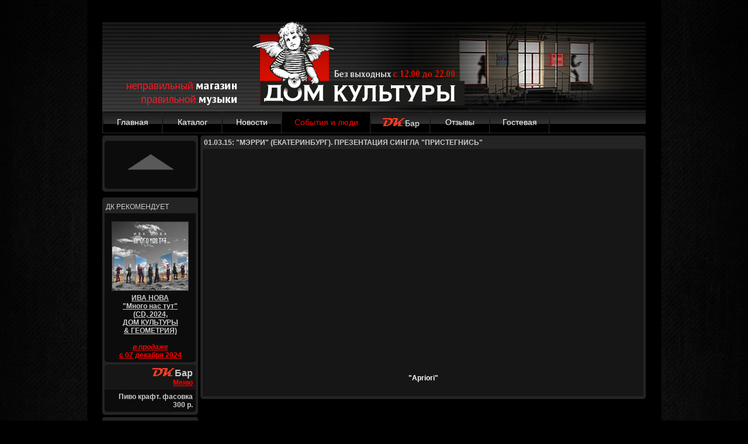

--- FILE ---
content_type: text/html; charset=utf-8
request_url: http://domkultury.su/photos.php?photoid=1582
body_size: 3416
content:
<html>
<head>
<title>Дом Культуры</title>
<link rel="stylesheet" type="text/css" href="master.css" />
<!--[if IE 6]>
  <link href="/ie6.css" rel="stylesheet" type="text/css" />
<![endif]-->
<!--[if IE 7]>
  <link href="/ie7.css" rel="stylesheet" type="text/css" />
<![endif]-->
<meta http-equiv="Content-Type" content="text/html; charset=utf-8">
<script type="text/javascript" src="functions.js"></script>
<!-- Yandex.Metrika counter -->
<script type="text/javascript">
    (function (d, w, c) {
        (w[c] = w[c] || []).push(function() {
            try {
                w.yaCounter44335495 = new Ya.Metrika({
                    id:44335495,
                    clickmap:true,
                    trackLinks:true,
                    accurateTrackBounce:true,
                    webvisor:true,
                    trackHash:true
                });
            } catch(e) { }
        });

        var n = d.getElementsByTagName("script")[0],
            s = d.createElement("script"),
            f = function () { n.parentNode.insertBefore(s, n); };
        s.type = "text/javascript";
        s.async = true;
        s.src = "https://mc.yandex.ru/metrika/watch.js";

        if (w.opera == "[object Opera]") {
            d.addEventListener("DOMContentLoaded", f, false);
        } else { f(); }
    })(document, window, "yandex_metrika_callbacks");
</script>
<noscript><div><img src="https://mc.yandex.ru/watch/44335495" style="position:absolute; left:-9999px;" alt="" /></div></noscript>
<!-- /Yandex.Metrika counter -->
</head>
<body>

<div class="maindiv">
	<div class="header">
		<a href="/" class="Logo"></a>
	</div>
	<div class="menu">
		<div class="menusep"><img src="images/menubutleft.gif"></div>
<div class="menulink"><a href="index.php">Главная</a></div>		
		<div class="menusep"><img src="images/menubutleft.gif"></div>
<div class="menulink"><a href="catalog.php">Каталог</a></div>		<div class="menusep"><img src="images/menubutleft.gif"></div>
<div class="menulink"><a href="news.php">Новости</a></div>		<div class="menusep"><img src="images/menubutleft.gif"></div>
<div class="menuselected" style="width: 150px;"><a href="photos.php">События и люди</a></div>		<div class="menusep"><img src="images/menubutleft.gif"></div>
<div class="menulink"><a href="menu.php"><img src="/images/dk-bar.gif" border=0>Бар</a></div>		<div class="menusep"><img src="images/menubutleft.gif"></div>
<div class="menulink"><a href="reviews.php">Отзывы</a></div><div class="menusep"><img src="images/menubutleft.gif"></div>
<div class="menulink"><a href="guestbook.php">Гостевая</a></div>		<div class="menusep"><img src="images/menubutleft.gif"></div>
	</div>



<div class="leftcol">
<script>
var p1a;
var p2a;
var p3a;
p1a = 1;
p2a = 2;
p3a = 3;
</script>



		<div class="lightbordertop"><img src="images/lightcorner7.gif" alt="" width="5" height="5" border="0"></div>
		<div class="lightborderheader"></div>
		<div class="darkborderbg">
			<div class="darkbordertop"><img src="images/darkcorner7.gif" alt="" width="5" height="5" border="0"></div>
			<div style="width:106px;margin:0px 0px 0px 24px;">
			<div id="spleft" class="thumbphoto" style="border:#0C0C0C 2px solid;width:20px;"></div>
			<div id="sp1a" class="thumbphoto"></div>
			<div id="sp2a" class="thumbphoto"></div>
			<div id="sp3a" class="thumbphoto"></div>
			<div id="spright" class="thumbphoto" style="border:#0C0C0C 2px solid;width:20px;"></div>
			</div>
			<script>
			if(0 < 2) document.getElementById("spleft").innerHTML = '<img src="images/upbutactive.gif" alt="" width="100" height="46" border="0" style="cursor:pointer;" onclick="moveline(2, 3, apmax)">';
			else document.getElementById("spleft").innerHTML = '<img src="images/upbutdisabled.gif" alt="" width="100" height="46" border="0">';
			if(0 < 2) document.getElementById("sp1a").innerHTML = '<a href="photos.php?photoid='+ap[2]+'"><img src="photos/gallery/'+ap[2]+'thumb.jpg" alt="" width="100" height="75" style="border:#333333 2px solid;"></a>';
			else document.getElementById("sp1a").innerHTML = '<img src="images/spacer.gif" alt="" width="100" height="75" style="border:#333333 2px solid;">';
			document.getElementById("sp2a").innerHTML = '<a href="photos.php?photoid='+ap[3]+'"><img src="photos/gallery/'+ap[3]+'thumb.jpg" alt="" width="100" height="75" style="border:#FE0000 2px solid;"></a>';
			if(apmax >= 4) document.getElementById("sp3a").innerHTML = '<a href="photos.php?photoid='+ap[4]+'"><img src="photos/gallery/'+ap[4]+'thumb.jpg" alt="" width="100" height="75" style="border:#333333 2px solid;"></a>';
			else document.getElementById("sp3a").innerHTML = '<img src="images/spacer.gif" alt="" width="100" height="75" style="border:#333333 2px solid;">';
			if(apmax >= 4) document.getElementById("spright").innerHTML = '<img src="images/downbutactive.gif" alt="" width="100" height="46" border="0" style="cursor:pointer;" onclick="moveline(4, 3, apmax)">';
			else document.getElementById("spright").innerHTML = '<img src="images/downbutdisabled.gif" alt="" width="100" height="46" border="0">';
			</script>
			<div class="darkborderbottom"><img src="images/darkcorner1.gif" alt="" width="5" height="5" border="0"></div>
		</div>
    <div style="background:#242424 url(images/lightcorner3.gif) right top no-repeat;"><img src="images/lightcorner1.gif" alt="" width="5" height="5" border="0"></div>

	<div style="height: 10px; background-color: #000000;"></div>
	<div class="lightbordertop"><img src="images/lightcorner7.gif" alt="" width="5" height="5" border="0"></div>
    <div class="clear"><img src="images/spacer.gif" alt="" width="4" height="4" border="0"><br></div>
        <div class="lightborderheader">ДК РЕКОМЕНДУЕТ</div>
    <div class="darkborderbg">
      <br />
      <center>
          <a href="http://domkultury.su/catalog.php?search_string=%D0%9C%D0%BD%D0%BE%D0%B3%D0%BE+%D0%BD%D0%B0%D1%81+%D1%82%D1%83%D1%82">
              <img src="photos/pm/3norm.jpg" alt="" width="130" height="117" style="border:#333333 1px solid;">
          </a>
      </center>
      <div style="padding:5px 5px 0px 5px;">
        <a href="http://domkultury.su/catalog.php?search_string=%D0%9C%D0%BD%D0%BE%D0%B3%D0%BE+%D0%BD%D0%B0%D1%81+%D1%82%D1%83%D1%82" style="color:#CCCCCC;"><div align="center"><strong>ИВА НОВА <br/>
&quot;Много нас тут<strong>&quot;</strong><br/>
(CD, 2024, <br/>
ДОМ КУЛЬТУРЫ <br/>
& ГЕОМЕТРИЯ)<br/>
<a href="http://domkultury.su/catalog.php?search_string=%D0%9C%D0%BD%D0%BE%D0%B3%D0%BE+%D0%BD%D0%B0%D1%81+%D1%82%D1%83%D1%82">
<br/>
<em>в&nbsp;продаже</em> <br/>
с <strong>07 декабря 2024</strong></a></div></a>
      </div>
      <div class="darkborderbottom"><img src="images/darkcorner1.gif" alt="" width="5" height="5" border="0"></div>
    </div>
		<div class="clear"><img src="images/spacer.gif" alt="" width="4" height="4" border="0"><br></div>
		<div style="margin:0px 4px 0px 4px;background:#161616;color:#CCCCCC;font-size:12px;">
			<div style="background:#161616 url(images/greycorner9.gif) right top no-repeat;"><img src="images/greycorner7.gif" alt="" width="5" height="5" border="0"></div>
			<div class="dk-bar" style="text-align:right;padding:0px 5px 0px 5px; font-size:16px;"><img src="/images/dk-bar.gif" border=0>Бар</div>
			
			<div style="text-align:right;padding:0px 5px 5px 5px;"><a href="menu.php">Меню</a></div>
		</div>
		<div class="darkborderbg">
			<div style="padding:5px 5px 0px 5px;text-align:right;">Пиво крафт. фасовка<br>
				300 р.			</div>
			<div class="darkborderbottom"><img src="images/darkcorner1.gif" alt="" width="5" height="5" border="0"></div>
		</div>
<div style="height: 5px; overflow: hidden; background:#242424 url(images/lightcorner3.gif) right top no-repeat;"><img src="images/lightcorner1.gif" alt="" width="5" height="5" border="0"></div>	

		<div class="bgclear"><img src="images/spacer.gif" alt="" width="4" height="4" border="0"><br></div>
		<div class="lightbordertop"><img src="images/lightcorner7.gif" alt="" width="5" height="5" border="0"></div>
		<div class="lightborderheader">На фотографиях</div>
		<div class="pad10"><a href="photos.php?tagid=292" style="font-size:14px;color:#FF0100;">Александр Чернорай, U-SUPER, Эдуард Юсупов, Леван Екимиани, Филипп Соха</a></div>
		<div class="pad10"><a href="photos.php?tagid=288" style="font-size:14px;color:#FF0100;">Гарри Ананасов, Ралиф Газалтдинов</a></div>
		<div class="pad10"><a href="photos.php?tagid=177" style="font-size:14px;color:#FF0100;">Евгений Калачёв, J.F.F.</a></div>
		<div class="pad10"><a href="photos.php?tagid=516" style="font-size:14px;color:#FF0100;">Евгений Кострыгин, Алексей Чернякевич, Никита Онисенко, Виктор Пивторыпавло, Денис Шильников</a></div>
		<div class="pad10"><a href="photos.php?tagid=735" style="font-size:14px;color:#FF0100;">ZARTIPO, Андрей Иванов</a></div>
		<div class="pad10"><a href="photos.php?tagid=661" style="font-size:14px;color:#FF0100;">Алексей Борисов, Виталий Электронойзов, Павел Шевелёв</a></div>
		<div class="pad10"><a href="photos.php?tagid=425" style="font-size:14px;color:#FF0100;">Ярослав Куликов, Сергей Семёнов, Анастасия Балыкова (Куликова)</a></div>
		<div class="pad10"><a href="photos.php?tagid=169" style="font-size:14px;color:#FF0100;">ХРОНОП, Подольск "87</a></div>
		<div class="pad10"><a href="photos.php?tagid=495" style="font-size:14px;color:#FF0100;">Александр Чернорай, Раиль Набиулин, Хосе Морян</a></div>
		<div class="pad10"><a href="photos.php?tagid=250" style="font-size:14px;color:#FF0100;">БЕЛКАНОВ-БЭНД, Владимир Белканов, Алексей Марков</a></div>
		<div class="lightborderbottom"><img src="images/lightcorner1.gif" alt="" width="5" height="5" border="0"></div>
	</div>
	<style type="text/css">
	table.photos-list
	{
    width:500px;
    overflow: hidden;
    margin-left: 20px;
    border: 0;
	}
	</style>
 <div class="midcol">  		<div class="midcolbg">
				<div class="lightbordertop"><img src="images/lightcorner7.gif" alt="" width="5" height="5" border="0"></div>
        <div class="lightborderheader">01.03.15: "МЭррИ" (Екатеринбург). Презентация сингла "Пристегнись"</div>
        <div style="margin:0px 4px 0px 4px;background:#161616;color:#CCCCCC;font-size:12px;">
          <div style="color: #FFFFFF; margin: 0; padding: 0; text-align: center; padding-top: 15px;">
<iframe width="640" height="360" src="https://www.youtube.com/embed/EAXrQRC-UR8?list=PL17DsGPEsldgvS9J9KEKvcAinjIb3Q7uI" frameborder="0" allowfullscreen></iframe>						<div style="font-size: 12px; margin: 10px 0;">"Apriori" </div>
						<br />
					</div>
				</div>
			<div class="lightborderbottom"><img src="images/lightcorner1.gif" alt="" width="5" height="5" border="0"></div>
		</div>
	</div>
    	<div class="clear"><img src="images/spacer.gif" alt="" width="5" height="5" border="0"><br></div>
	<div class="midcolbg">
		<div class="lightbordertop"><img src="images/lightcorner7.gif" alt="" width="5" height="5" border="0"></div>
		<div class="darkborderbg">
			<div class="darkbordertop"><img src="images/darkcorner7.gif" alt="" width="5" height="5" border="0"></div>
			<div class="pad04">
				<a href="page.php?pageid=1" style="color:#999999;">Сотрудничество</a>
				&nbsp;|&nbsp;
				<a href="page.php?pageid=2" style="color:#999999;">Как добраться</a>
				&nbsp;|&nbsp;
				<a href="page.php?pageid=3" style="color:#999999;">Миссия</a>
                </div>
                <div style="float:right; position:relative; top:-15px;">
                Контакты:  +7 (499) 148-13-03, <img src="/images/dk-mail.jpg" alt="" style="position:relative; top:3px;" />&nbsp;
			</div>
  			
			<div class="darkborderbottom"><img src="images/darkcorner1.gif" alt="" width="5" height="5" border="0"></div>
		</div>
		<div class="lightborderbottom"><img src="images/lightcorner1.gif" alt="" width="5" height="5" border="0"></div>
	</div>
	<div class="clear"><img src="images/spacer.gif" alt="" width="5" height="5" border="0"><br></div>
</body>
</html>



--- FILE ---
content_type: text/css
request_url: http://domkultury.su/master.css
body_size: 843
content:
body {
font-family:arial;
text-align:center;
background:#000000 url(images/fullbg.gif) center top no-repeat;
margin:0px;
padding:0px;
}
a {
color:#FF0100;
}
.maindiv {
margin-left:auto;
margin-right:auto;
text-align:left;
width:930px;
}
.header {
margin:19px 0px 0px 0px;
background:#232323 url(images/header-bg.jpg) center top no-repeat;
width:930px;
height:172px;
}
.header a.Logo {
display: block;
width: 120px;
height: 147px;
position: relative;
top: 15px;
left: 245px;
}
.logo {
margin:16px 0px 0px 23px;
}
.menu {
height:37px;
background:url(images/menubg.gif) left top repeat-x;
}
.menusep {
float:left;
height:37px;
}
.menuselected {
float:left;
padding:10px 0px 0px 0px;
color:#FF0100;
font-family: VacansiaExtendedC, Arial;
background:#000000;
font-size:14px;
width:100px;
text-align:center;
}
.menuselected a {
color:#FF0100;
text-decoration:none;
}
.menulink {
float:left;
padding:10px 0px 0px 0px;
font-family: VacansiaExtendedC, Arial;
font-size:14px;
width:100px;
text-align:center;
}
.menulink a {
color:#FFFFFF;
text-decoration:none;
}
.leftcol {
width:164px;
float:left;
background:#242424;
margin:4px 4px 4px 0px;
color:#fff;
}
.midcol {
width:762px;
float:left;
margin:4px 0px 4px 0px;
}
.midcolsmall {
width:557px;
float:left;
margin:4px 4px 4px 0px;
}
.rightcol {
width:201px;
float:left;
background:#242424;
margin:4px 0px 4px 0px;
}
.lightbordertop {
background:#242424 url(images/lightcorner9.gif) right top no-repeat;
height: 5px;
overflow: hidden;
}
.lightborderbottom {
background:#242424 url(images/lightcorner3.gif) right top no-repeat;
height: 5px;
overflow: hidden;
}
.lightborderheader {
text-transform:uppercase;
color:#CCCCCC;
font-family: VacansiaExtendedC, Arial;
font-size:12px;
padding:0px 0px 4px 6px;
}
.lightborderfooter {
text-align:right;
font-size:12px;
margin:6px;
}
.lightborderfooter a {
color:#FFFFFF;
}
.thumbphoto {
margin:6px 3px 6px 3px;
background:#0C0C0C;
}
.darkborderbg {
margin:0px 4px 0px 4px;
background:#0C0C0C;
color:#CCCCCC;
font-size:12px;
}
.darkbordertop {
background:#0C0C0C url(images/darkcorner9.gif) right top no-repeat;
}
.darkborderbottom {
background:#0C0C0C url(images/darkcorner3.gif) right top no-repeat;
}
.darkborder2 {
}
.midcolbg {
background:#242424;
}
.pad15 {
padding:15px;
}
.pad04 {
padding:0px 4px 0px 4px;
}
.pad10 {
padding:0px 10px 0px 10px;
}
h1 {
margin:0px 0px 15px 0px;
font-size:18px;
font-weight:normal;
color:#FFFFFF;
}
h2 {
font-size:14px;
margin:0px;
font-weight:normal;
}
h2 a {
color:#FF0100;text-decoration:none;
}
.clear {
clear:both;
}
.clearh {
clear:both;
margin:10px 0px 10px 0px;
}
.bgclear {
clear:both;
background:#000000;
}
.greybordertop {
background:#161616 url(images/greycorner9.gif) right top no-repeat;
}
.greyborderbottom {
background:#161616 url(images/greycorner3.gif) right top no-repeat;
}
.dk-bar
{
  font-family: VacansiaExtendedC, Arial;
}

--- FILE ---
content_type: application/javascript
request_url: http://domkultury.su/functions.js
body_size: 739
content:
function hidelayer(lay) {
	document.getElementById([lay]).style.display = "none";
}
function showlayer(lay) {
	document.getElementById([lay]).style.display = "inline";
}
function showpicture(picture, apmax) {
	document.getElementById("bigpic").innerHTML = '<img src="photos/gallery/'+ap[picture]+'thumb.jpg" alt="" width="400" height="230" border="0" style="background:#CCCCCC;"><br>';

	if(picture+1 > apmax) moveline(picture-2, picture, apmax);
	else if(picture+2 > apmax) moveline(picture-1, picture, apmax);
	else moveline(picture, picture, apmax);
}
function moveline(pictureorder, activeorder, apmax) {
	newpictureorder = pictureorder;
	if(activeorder != newpictureorder) newactiveorder = activeorder;
	else newactiveorder = newpictureorder;

	if((newpictureorder-1) > 0) document.getElementById("spleft").innerHTML = '<img src="images/upbutactive.gif" alt="" width="100" height="46" border="0" style="cursor:pointer;" onclick="moveline('+(newpictureorder-1)+', '+newactiveorder+', '+apmax+')">';
	else document.getElementById("spleft").innerHTML = '<img src="images/upbutdisabled.gif" alt="" width="100" height="46" border="0">';

	if(newpictureorder-1 > 0) document.getElementById("sp1a").innerHTML = '<a href="photos.php?photoid='+ap[newpictureorder-1]+'"><img src="photos/gallery/'+ap[newpictureorder-1]+'thumb.jpg" alt="" width="100" height="75" border="0" id="pic1a"></a>';
	else document.getElementById("sp1a").innerHTML = '<img src="images/spacer.gif" alt="" width="100" height="75" border="0" id="pic1a">';

	if((newpictureorder <= apmax) && (newpictureorder > 0)) document.getElementById("sp2a").innerHTML = '<a href="photos.php?photoid='+ap[(newpictureorder)]+'"><img src="photos/gallery/'+ap[(newpictureorder)]+'thumb.jpg" alt="" width="100" height="75" border="0" id="pic2a"></a>';
	else document.getElementById("sp2a").innerHTML = '<img src="images/spacer.gif" alt="" width="100" height="75" border="0" id="pic2a">';

	if(((newpictureorder+1) <= apmax) && ((newpictureorder+1) > 0)) document.getElementById("sp3a").innerHTML = '<a href="photos.php?photoid='+ap[(newpictureorder+1)]+'"><img src="photos/gallery/'+ap[(newpictureorder+1)]+'thumb.jpg" alt="" width="100" height="75" border="0" id="pic3a"></a>';
	else document.getElementById("sp3a").innerHTML = '<img src="images/spacer.gif" alt="" width="100" height="75" border="0" id="pic3a">';

	if((newpictureorder+1) <= apmax) document.getElementById("spright").innerHTML = '<img src="images/downbutactive.gif" alt="" width="100" height="46" border="0" style="cursor:pointer;" onclick="moveline('+(newpictureorder+1)+', '+newactiveorder+', '+apmax+')">';
	else document.getElementById("spright").innerHTML = '<img src="images/downbutdisabled.gif" alt="" width="100" height="46" border="0">';
	
	if(activeorder == newpictureorder+1) {
		document.getElementById("pic1a").style.border = "#333333 2px solid";
		document.getElementById("pic2a").style.border = "#333333 2px solid";
		document.getElementById("pic3a").style.border = "#FE0000 2px solid";
	} else if(activeorder == newpictureorder) {
		document.getElementById("pic1a").style.border = "#333333 2px solid";
		document.getElementById("pic2a").style.border = "#FE0000 2px solid";
		document.getElementById("pic3a").style.border = "#333333 2px solid";
	} else if(activeorder == newpictureorder-1) {
		document.getElementById("pic1a").style.border = "#FE0000 2px solid";
		document.getElementById("pic2a").style.border = "#333333 2px solid";
		document.getElementById("pic3a").style.border = "#333333 2px solid";
	} else {
		document.getElementById("pic1a").style.border = "#333333 2px solid";
		document.getElementById("pic2a").style.border = "#333333 2px solid";
		document.getElementById("pic3a").style.border = "#333333 2px solid";
	}
}
